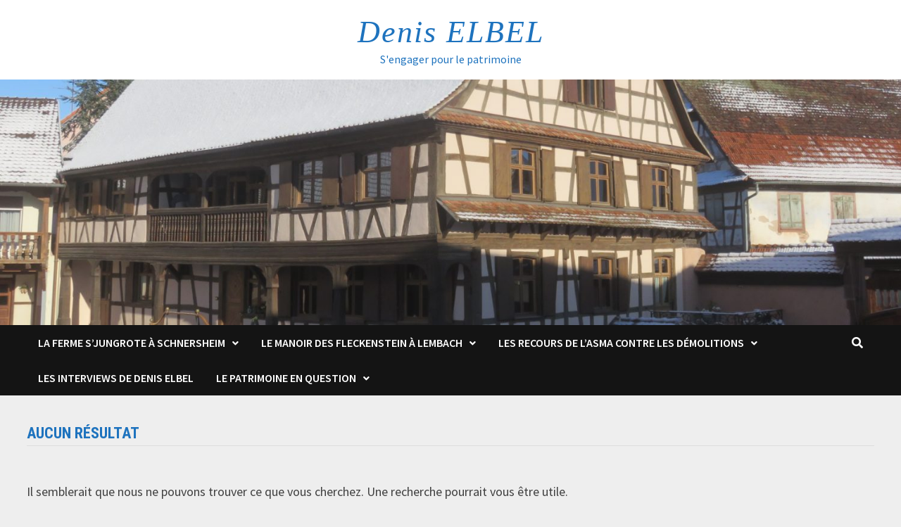

--- FILE ---
content_type: text/html; charset=UTF-8
request_url: https://elbel.fr/category/sugar-momma-sites-visitors-2/
body_size: 9647
content:
<!doctype html>
<html lang="fr-FR">
<head>
	<meta charset="UTF-8">
	<meta name="viewport" content="width=device-width, initial-scale=1">
	<link rel="profile" href="https://gmpg.org/xfn/11">

	<title>sugar-momma-sites visitors &#8211; Denis ELBEL</title>
<meta name='robots' content='max-image-preview:large' />
<link rel='dns-prefetch' href='//fonts.googleapis.com' />
<link rel="alternate" type="application/rss+xml" title="Denis ELBEL &raquo; Flux" href="https://elbel.fr/feed/" />
<link rel="alternate" type="application/rss+xml" title="Denis ELBEL &raquo; Flux des commentaires" href="https://elbel.fr/comments/feed/" />
<link rel="alternate" type="application/rss+xml" title="Denis ELBEL &raquo; Flux de la catégorie sugar-momma-sites visitors" href="https://elbel.fr/category/sugar-momma-sites-visitors-2/feed/" />
<script type="text/javascript">
/* <![CDATA[ */
window._wpemojiSettings = {"baseUrl":"https:\/\/s.w.org\/images\/core\/emoji\/15.0.3\/72x72\/","ext":".png","svgUrl":"https:\/\/s.w.org\/images\/core\/emoji\/15.0.3\/svg\/","svgExt":".svg","source":{"concatemoji":"https:\/\/elbel.fr\/wp-includes\/js\/wp-emoji-release.min.js?ver=6.6.4"}};
/*! This file is auto-generated */
!function(i,n){var o,s,e;function c(e){try{var t={supportTests:e,timestamp:(new Date).valueOf()};sessionStorage.setItem(o,JSON.stringify(t))}catch(e){}}function p(e,t,n){e.clearRect(0,0,e.canvas.width,e.canvas.height),e.fillText(t,0,0);var t=new Uint32Array(e.getImageData(0,0,e.canvas.width,e.canvas.height).data),r=(e.clearRect(0,0,e.canvas.width,e.canvas.height),e.fillText(n,0,0),new Uint32Array(e.getImageData(0,0,e.canvas.width,e.canvas.height).data));return t.every(function(e,t){return e===r[t]})}function u(e,t,n){switch(t){case"flag":return n(e,"\ud83c\udff3\ufe0f\u200d\u26a7\ufe0f","\ud83c\udff3\ufe0f\u200b\u26a7\ufe0f")?!1:!n(e,"\ud83c\uddfa\ud83c\uddf3","\ud83c\uddfa\u200b\ud83c\uddf3")&&!n(e,"\ud83c\udff4\udb40\udc67\udb40\udc62\udb40\udc65\udb40\udc6e\udb40\udc67\udb40\udc7f","\ud83c\udff4\u200b\udb40\udc67\u200b\udb40\udc62\u200b\udb40\udc65\u200b\udb40\udc6e\u200b\udb40\udc67\u200b\udb40\udc7f");case"emoji":return!n(e,"\ud83d\udc26\u200d\u2b1b","\ud83d\udc26\u200b\u2b1b")}return!1}function f(e,t,n){var r="undefined"!=typeof WorkerGlobalScope&&self instanceof WorkerGlobalScope?new OffscreenCanvas(300,150):i.createElement("canvas"),a=r.getContext("2d",{willReadFrequently:!0}),o=(a.textBaseline="top",a.font="600 32px Arial",{});return e.forEach(function(e){o[e]=t(a,e,n)}),o}function t(e){var t=i.createElement("script");t.src=e,t.defer=!0,i.head.appendChild(t)}"undefined"!=typeof Promise&&(o="wpEmojiSettingsSupports",s=["flag","emoji"],n.supports={everything:!0,everythingExceptFlag:!0},e=new Promise(function(e){i.addEventListener("DOMContentLoaded",e,{once:!0})}),new Promise(function(t){var n=function(){try{var e=JSON.parse(sessionStorage.getItem(o));if("object"==typeof e&&"number"==typeof e.timestamp&&(new Date).valueOf()<e.timestamp+604800&&"object"==typeof e.supportTests)return e.supportTests}catch(e){}return null}();if(!n){if("undefined"!=typeof Worker&&"undefined"!=typeof OffscreenCanvas&&"undefined"!=typeof URL&&URL.createObjectURL&&"undefined"!=typeof Blob)try{var e="postMessage("+f.toString()+"("+[JSON.stringify(s),u.toString(),p.toString()].join(",")+"));",r=new Blob([e],{type:"text/javascript"}),a=new Worker(URL.createObjectURL(r),{name:"wpTestEmojiSupports"});return void(a.onmessage=function(e){c(n=e.data),a.terminate(),t(n)})}catch(e){}c(n=f(s,u,p))}t(n)}).then(function(e){for(var t in e)n.supports[t]=e[t],n.supports.everything=n.supports.everything&&n.supports[t],"flag"!==t&&(n.supports.everythingExceptFlag=n.supports.everythingExceptFlag&&n.supports[t]);n.supports.everythingExceptFlag=n.supports.everythingExceptFlag&&!n.supports.flag,n.DOMReady=!1,n.readyCallback=function(){n.DOMReady=!0}}).then(function(){return e}).then(function(){var e;n.supports.everything||(n.readyCallback(),(e=n.source||{}).concatemoji?t(e.concatemoji):e.wpemoji&&e.twemoji&&(t(e.twemoji),t(e.wpemoji)))}))}((window,document),window._wpemojiSettings);
/* ]]> */
</script>
<style id='wp-emoji-styles-inline-css' type='text/css'>

	img.wp-smiley, img.emoji {
		display: inline !important;
		border: none !important;
		box-shadow: none !important;
		height: 1em !important;
		width: 1em !important;
		margin: 0 0.07em !important;
		vertical-align: -0.1em !important;
		background: none !important;
		padding: 0 !important;
	}
</style>
<link rel='stylesheet' id='wp-block-library-css' href='https://elbel.fr/wp-includes/css/dist/block-library/style.min.css?ver=6.6.4' type='text/css' media='all' />
<style id='wp-block-library-theme-inline-css' type='text/css'>
.wp-block-audio :where(figcaption){color:#555;font-size:13px;text-align:center}.is-dark-theme .wp-block-audio :where(figcaption){color:#ffffffa6}.wp-block-audio{margin:0 0 1em}.wp-block-code{border:1px solid #ccc;border-radius:4px;font-family:Menlo,Consolas,monaco,monospace;padding:.8em 1em}.wp-block-embed :where(figcaption){color:#555;font-size:13px;text-align:center}.is-dark-theme .wp-block-embed :where(figcaption){color:#ffffffa6}.wp-block-embed{margin:0 0 1em}.blocks-gallery-caption{color:#555;font-size:13px;text-align:center}.is-dark-theme .blocks-gallery-caption{color:#ffffffa6}:root :where(.wp-block-image figcaption){color:#555;font-size:13px;text-align:center}.is-dark-theme :root :where(.wp-block-image figcaption){color:#ffffffa6}.wp-block-image{margin:0 0 1em}.wp-block-pullquote{border-bottom:4px solid;border-top:4px solid;color:currentColor;margin-bottom:1.75em}.wp-block-pullquote cite,.wp-block-pullquote footer,.wp-block-pullquote__citation{color:currentColor;font-size:.8125em;font-style:normal;text-transform:uppercase}.wp-block-quote{border-left:.25em solid;margin:0 0 1.75em;padding-left:1em}.wp-block-quote cite,.wp-block-quote footer{color:currentColor;font-size:.8125em;font-style:normal;position:relative}.wp-block-quote.has-text-align-right{border-left:none;border-right:.25em solid;padding-left:0;padding-right:1em}.wp-block-quote.has-text-align-center{border:none;padding-left:0}.wp-block-quote.is-large,.wp-block-quote.is-style-large,.wp-block-quote.is-style-plain{border:none}.wp-block-search .wp-block-search__label{font-weight:700}.wp-block-search__button{border:1px solid #ccc;padding:.375em .625em}:where(.wp-block-group.has-background){padding:1.25em 2.375em}.wp-block-separator.has-css-opacity{opacity:.4}.wp-block-separator{border:none;border-bottom:2px solid;margin-left:auto;margin-right:auto}.wp-block-separator.has-alpha-channel-opacity{opacity:1}.wp-block-separator:not(.is-style-wide):not(.is-style-dots){width:100px}.wp-block-separator.has-background:not(.is-style-dots){border-bottom:none;height:1px}.wp-block-separator.has-background:not(.is-style-wide):not(.is-style-dots){height:2px}.wp-block-table{margin:0 0 1em}.wp-block-table td,.wp-block-table th{word-break:normal}.wp-block-table :where(figcaption){color:#555;font-size:13px;text-align:center}.is-dark-theme .wp-block-table :where(figcaption){color:#ffffffa6}.wp-block-video :where(figcaption){color:#555;font-size:13px;text-align:center}.is-dark-theme .wp-block-video :where(figcaption){color:#ffffffa6}.wp-block-video{margin:0 0 1em}:root :where(.wp-block-template-part.has-background){margin-bottom:0;margin-top:0;padding:1.25em 2.375em}
</style>
<style id='classic-theme-styles-inline-css' type='text/css'>
/*! This file is auto-generated */
.wp-block-button__link{color:#fff;background-color:#32373c;border-radius:9999px;box-shadow:none;text-decoration:none;padding:calc(.667em + 2px) calc(1.333em + 2px);font-size:1.125em}.wp-block-file__button{background:#32373c;color:#fff;text-decoration:none}
</style>
<style id='global-styles-inline-css' type='text/css'>
:root{--wp--preset--aspect-ratio--square: 1;--wp--preset--aspect-ratio--4-3: 4/3;--wp--preset--aspect-ratio--3-4: 3/4;--wp--preset--aspect-ratio--3-2: 3/2;--wp--preset--aspect-ratio--2-3: 2/3;--wp--preset--aspect-ratio--16-9: 16/9;--wp--preset--aspect-ratio--9-16: 9/16;--wp--preset--color--black: #000000;--wp--preset--color--cyan-bluish-gray: #abb8c3;--wp--preset--color--white: #ffffff;--wp--preset--color--pale-pink: #f78da7;--wp--preset--color--vivid-red: #cf2e2e;--wp--preset--color--luminous-vivid-orange: #ff6900;--wp--preset--color--luminous-vivid-amber: #fcb900;--wp--preset--color--light-green-cyan: #7bdcb5;--wp--preset--color--vivid-green-cyan: #00d084;--wp--preset--color--pale-cyan-blue: #8ed1fc;--wp--preset--color--vivid-cyan-blue: #0693e3;--wp--preset--color--vivid-purple: #9b51e0;--wp--preset--gradient--vivid-cyan-blue-to-vivid-purple: linear-gradient(135deg,rgba(6,147,227,1) 0%,rgb(155,81,224) 100%);--wp--preset--gradient--light-green-cyan-to-vivid-green-cyan: linear-gradient(135deg,rgb(122,220,180) 0%,rgb(0,208,130) 100%);--wp--preset--gradient--luminous-vivid-amber-to-luminous-vivid-orange: linear-gradient(135deg,rgba(252,185,0,1) 0%,rgba(255,105,0,1) 100%);--wp--preset--gradient--luminous-vivid-orange-to-vivid-red: linear-gradient(135deg,rgba(255,105,0,1) 0%,rgb(207,46,46) 100%);--wp--preset--gradient--very-light-gray-to-cyan-bluish-gray: linear-gradient(135deg,rgb(238,238,238) 0%,rgb(169,184,195) 100%);--wp--preset--gradient--cool-to-warm-spectrum: linear-gradient(135deg,rgb(74,234,220) 0%,rgb(151,120,209) 20%,rgb(207,42,186) 40%,rgb(238,44,130) 60%,rgb(251,105,98) 80%,rgb(254,248,76) 100%);--wp--preset--gradient--blush-light-purple: linear-gradient(135deg,rgb(255,206,236) 0%,rgb(152,150,240) 100%);--wp--preset--gradient--blush-bordeaux: linear-gradient(135deg,rgb(254,205,165) 0%,rgb(254,45,45) 50%,rgb(107,0,62) 100%);--wp--preset--gradient--luminous-dusk: linear-gradient(135deg,rgb(255,203,112) 0%,rgb(199,81,192) 50%,rgb(65,88,208) 100%);--wp--preset--gradient--pale-ocean: linear-gradient(135deg,rgb(255,245,203) 0%,rgb(182,227,212) 50%,rgb(51,167,181) 100%);--wp--preset--gradient--electric-grass: linear-gradient(135deg,rgb(202,248,128) 0%,rgb(113,206,126) 100%);--wp--preset--gradient--midnight: linear-gradient(135deg,rgb(2,3,129) 0%,rgb(40,116,252) 100%);--wp--preset--font-size--small: 13px;--wp--preset--font-size--medium: 20px;--wp--preset--font-size--large: 36px;--wp--preset--font-size--x-large: 42px;--wp--preset--spacing--20: 0.44rem;--wp--preset--spacing--30: 0.67rem;--wp--preset--spacing--40: 1rem;--wp--preset--spacing--50: 1.5rem;--wp--preset--spacing--60: 2.25rem;--wp--preset--spacing--70: 3.38rem;--wp--preset--spacing--80: 5.06rem;--wp--preset--shadow--natural: 6px 6px 9px rgba(0, 0, 0, 0.2);--wp--preset--shadow--deep: 12px 12px 50px rgba(0, 0, 0, 0.4);--wp--preset--shadow--sharp: 6px 6px 0px rgba(0, 0, 0, 0.2);--wp--preset--shadow--outlined: 6px 6px 0px -3px rgba(255, 255, 255, 1), 6px 6px rgba(0, 0, 0, 1);--wp--preset--shadow--crisp: 6px 6px 0px rgba(0, 0, 0, 1);}:where(.is-layout-flex){gap: 0.5em;}:where(.is-layout-grid){gap: 0.5em;}body .is-layout-flex{display: flex;}.is-layout-flex{flex-wrap: wrap;align-items: center;}.is-layout-flex > :is(*, div){margin: 0;}body .is-layout-grid{display: grid;}.is-layout-grid > :is(*, div){margin: 0;}:where(.wp-block-columns.is-layout-flex){gap: 2em;}:where(.wp-block-columns.is-layout-grid){gap: 2em;}:where(.wp-block-post-template.is-layout-flex){gap: 1.25em;}:where(.wp-block-post-template.is-layout-grid){gap: 1.25em;}.has-black-color{color: var(--wp--preset--color--black) !important;}.has-cyan-bluish-gray-color{color: var(--wp--preset--color--cyan-bluish-gray) !important;}.has-white-color{color: var(--wp--preset--color--white) !important;}.has-pale-pink-color{color: var(--wp--preset--color--pale-pink) !important;}.has-vivid-red-color{color: var(--wp--preset--color--vivid-red) !important;}.has-luminous-vivid-orange-color{color: var(--wp--preset--color--luminous-vivid-orange) !important;}.has-luminous-vivid-amber-color{color: var(--wp--preset--color--luminous-vivid-amber) !important;}.has-light-green-cyan-color{color: var(--wp--preset--color--light-green-cyan) !important;}.has-vivid-green-cyan-color{color: var(--wp--preset--color--vivid-green-cyan) !important;}.has-pale-cyan-blue-color{color: var(--wp--preset--color--pale-cyan-blue) !important;}.has-vivid-cyan-blue-color{color: var(--wp--preset--color--vivid-cyan-blue) !important;}.has-vivid-purple-color{color: var(--wp--preset--color--vivid-purple) !important;}.has-black-background-color{background-color: var(--wp--preset--color--black) !important;}.has-cyan-bluish-gray-background-color{background-color: var(--wp--preset--color--cyan-bluish-gray) !important;}.has-white-background-color{background-color: var(--wp--preset--color--white) !important;}.has-pale-pink-background-color{background-color: var(--wp--preset--color--pale-pink) !important;}.has-vivid-red-background-color{background-color: var(--wp--preset--color--vivid-red) !important;}.has-luminous-vivid-orange-background-color{background-color: var(--wp--preset--color--luminous-vivid-orange) !important;}.has-luminous-vivid-amber-background-color{background-color: var(--wp--preset--color--luminous-vivid-amber) !important;}.has-light-green-cyan-background-color{background-color: var(--wp--preset--color--light-green-cyan) !important;}.has-vivid-green-cyan-background-color{background-color: var(--wp--preset--color--vivid-green-cyan) !important;}.has-pale-cyan-blue-background-color{background-color: var(--wp--preset--color--pale-cyan-blue) !important;}.has-vivid-cyan-blue-background-color{background-color: var(--wp--preset--color--vivid-cyan-blue) !important;}.has-vivid-purple-background-color{background-color: var(--wp--preset--color--vivid-purple) !important;}.has-black-border-color{border-color: var(--wp--preset--color--black) !important;}.has-cyan-bluish-gray-border-color{border-color: var(--wp--preset--color--cyan-bluish-gray) !important;}.has-white-border-color{border-color: var(--wp--preset--color--white) !important;}.has-pale-pink-border-color{border-color: var(--wp--preset--color--pale-pink) !important;}.has-vivid-red-border-color{border-color: var(--wp--preset--color--vivid-red) !important;}.has-luminous-vivid-orange-border-color{border-color: var(--wp--preset--color--luminous-vivid-orange) !important;}.has-luminous-vivid-amber-border-color{border-color: var(--wp--preset--color--luminous-vivid-amber) !important;}.has-light-green-cyan-border-color{border-color: var(--wp--preset--color--light-green-cyan) !important;}.has-vivid-green-cyan-border-color{border-color: var(--wp--preset--color--vivid-green-cyan) !important;}.has-pale-cyan-blue-border-color{border-color: var(--wp--preset--color--pale-cyan-blue) !important;}.has-vivid-cyan-blue-border-color{border-color: var(--wp--preset--color--vivid-cyan-blue) !important;}.has-vivid-purple-border-color{border-color: var(--wp--preset--color--vivid-purple) !important;}.has-vivid-cyan-blue-to-vivid-purple-gradient-background{background: var(--wp--preset--gradient--vivid-cyan-blue-to-vivid-purple) !important;}.has-light-green-cyan-to-vivid-green-cyan-gradient-background{background: var(--wp--preset--gradient--light-green-cyan-to-vivid-green-cyan) !important;}.has-luminous-vivid-amber-to-luminous-vivid-orange-gradient-background{background: var(--wp--preset--gradient--luminous-vivid-amber-to-luminous-vivid-orange) !important;}.has-luminous-vivid-orange-to-vivid-red-gradient-background{background: var(--wp--preset--gradient--luminous-vivid-orange-to-vivid-red) !important;}.has-very-light-gray-to-cyan-bluish-gray-gradient-background{background: var(--wp--preset--gradient--very-light-gray-to-cyan-bluish-gray) !important;}.has-cool-to-warm-spectrum-gradient-background{background: var(--wp--preset--gradient--cool-to-warm-spectrum) !important;}.has-blush-light-purple-gradient-background{background: var(--wp--preset--gradient--blush-light-purple) !important;}.has-blush-bordeaux-gradient-background{background: var(--wp--preset--gradient--blush-bordeaux) !important;}.has-luminous-dusk-gradient-background{background: var(--wp--preset--gradient--luminous-dusk) !important;}.has-pale-ocean-gradient-background{background: var(--wp--preset--gradient--pale-ocean) !important;}.has-electric-grass-gradient-background{background: var(--wp--preset--gradient--electric-grass) !important;}.has-midnight-gradient-background{background: var(--wp--preset--gradient--midnight) !important;}.has-small-font-size{font-size: var(--wp--preset--font-size--small) !important;}.has-medium-font-size{font-size: var(--wp--preset--font-size--medium) !important;}.has-large-font-size{font-size: var(--wp--preset--font-size--large) !important;}.has-x-large-font-size{font-size: var(--wp--preset--font-size--x-large) !important;}
:where(.wp-block-post-template.is-layout-flex){gap: 1.25em;}:where(.wp-block-post-template.is-layout-grid){gap: 1.25em;}
:where(.wp-block-columns.is-layout-flex){gap: 2em;}:where(.wp-block-columns.is-layout-grid){gap: 2em;}
:root :where(.wp-block-pullquote){font-size: 1.5em;line-height: 1.6;}
</style>
<link rel='stylesheet' id='font-awesome-css' href='https://elbel.fr/wp-content/themes/bam/assets/fonts/css/all.min.css?ver=5.15.4' type='text/css' media='all' />
<link rel='stylesheet' id='bam-style-css' href='https://elbel.fr/wp-content/themes/bam/style.css?ver=1.3.3' type='text/css' media='all' />
<link rel='stylesheet' id='bam-google-fonts-css' href='https://fonts.googleapis.com/css?family=Source+Sans+Pro%3A100%2C200%2C300%2C400%2C500%2C600%2C700%2C800%2C900%2C100i%2C200i%2C300i%2C400i%2C500i%2C600i%2C700i%2C800i%2C900i|Roboto+Condensed%3A100%2C200%2C300%2C400%2C500%2C600%2C700%2C800%2C900%2C100i%2C200i%2C300i%2C400i%2C500i%2C600i%2C700i%2C800i%2C900i%26subset%3Dlatin' type='text/css' media='all' />
<link rel="https://api.w.org/" href="https://elbel.fr/wp-json/" /><link rel="alternate" title="JSON" type="application/json" href="https://elbel.fr/wp-json/wp/v2/categories/484" /><link rel="EditURI" type="application/rsd+xml" title="RSD" href="https://elbel.fr/xmlrpc.php?rsd" />
<meta name="generator" content="WordPress 6.6.4" />
		<style type="text/css">
				</style>
				<style type="text/css" id="wp-custom-css">
			.th-header-image {
	text-align: center;
}
.site-title {
	font-weight: 500;
	font-family: Georgia;
	font-style: italic;
	letter-spacing: 2px;
}
.my_bottom_class div.caption-wrap {
	bottom: unset !important;
}
.my_spacing {
	margin-top: 30px;
}
#post-242 h1 {
	margin-bottom : 5px !important;
}
#post-242 .entry-content {
	margin-top : 0px !important;
}		</style>
		
		<style type="text/css" id="theme-custom-css">
			/* Color CSS */
                
                    blockquote {
                        border-left: 4px solid #1e73be;
                    }

                    button,
                    input[type="button"],
                    input[type="reset"],
                    input[type="submit"] {
                        background: #1e73be;
                    }

                    .wp-block-search .wp-block-search__button {
                        background: #1e73be;
                    }

                    .bam-readmore {
                        background: #1e73be;
                    }

                    .site-title a, .site-description {
                        color: #1e73be;
                    }

                    .site-header.default-style .main-navigation ul li a:hover {
                        color: #1e73be;
                    }

                    .site-header.default-style .main-navigation ul ul li a:hover {
                        background: #1e73be;
                    }

                    .site-header.default-style .main-navigation .current_page_item > a,
                    .site-header.default-style .main-navigation .current-menu-item > a,
                    .site-header.default-style .main-navigation .current_page_ancestor > a,
                    .site-header.default-style .main-navigation .current-menu-ancestor > a {
                        color: #1e73be;
                    }

                    .site-header.horizontal-style .main-navigation ul li a:hover {
                        color: #1e73be;
                    }

                    .site-header.horizontal-style .main-navigation ul ul li a:hover {
                        background: #1e73be;
                    }

                    .site-header.horizontal-style .main-navigation .current_page_item > a,
                    .site-header.horizontal-style .main-navigation .current-menu-item > a,
                    .site-header.horizontal-style .main-navigation .current_page_ancestor > a,
                    .site-header.horizontal-style .main-navigation .current-menu-ancestor > a {
                        color: #1e73be;
                    }

                    .posts-navigation .nav-previous a:hover,
                    .posts-navigation .nav-next a:hover {
                        color: #1e73be;
                    }

                    .post-navigation .nav-previous .post-title:hover,
                    .post-navigation .nav-next .post-title:hover {
                        color: #1e73be;
                    }

                    .pagination .page-numbers.current {
                        background: #1e73be;
                        border: 1px solid #1e73be;
                        color: #ffffff;
                    }
                      
                    .pagination a.page-numbers:hover {
                        background: #1e73be;
                        border: 1px solid #1e73be;
                    }

                    .widget a:hover,
                    .widget ul li a:hover {
                        color: #1e73be;
                    }

                    li.bm-tab.th-ui-state-active a {
                        border-bottom: 1px solid #1e73be;
                    }

                    .footer-widget-area .widget a:hover {
                        color: #1e73be;
                    }

                    .bms-title a:hover {
                        color: #1e73be;
                    }

                    .bam-entry .entry-title a:hover {
                        color: #1e73be;
                    }

                    .related-post-meta a:hover,
                    .entry-meta a:hover {
                        color: #1e73be;
                    }

                    .related-post-meta .byline a:hover,
                    .entry-meta .byline a:hover {
                        color: #1e73be;
                    }

                    .cat-links a {
                        color: #1e73be;
                    }

                    .tags-links a:hover {
                        background: #1e73be;
                    }

                    .related-post-title a:hover {
                        color: #1e73be;
                    }

                    .author-posts-link:hover {
                        color: #1e73be;
                    }

                    .comment-author a {
                        color: #1e73be;
                    }

                    .comment-metadata a:hover,
                    .comment-metadata a:focus,
                    .pingback .comment-edit-link:hover,
                    .pingback .comment-edit-link:focus {
                        color: #1e73be;
                    }

                    .comment-reply-link:hover,
                    .comment-reply-link:focus {
                        background: #1e73be;
                    }

                    .comment-notes a:hover,
                    .comment-awaiting-moderation a:hover,
                    .logged-in-as a:hover,
                    .form-allowed-tags a:hover {
                        color: #1e73be;
                    }

                    .required {
                        color: #1e73be;
                    }

                    .comment-reply-title small a:before {
                        color: #1e73be;
                    }

                    .wp-block-quote {
                        border-left: 4px solid #1e73be;
                    }

                    .wp-block-quote[style*="text-align:right"], .wp-block-quote[style*="text-align: right"] {
                        border-right: 4px solid #1e73be;
                    }

                    .site-info a:hover {
                        color: #1e73be;
                    }

                    #bam-tags a, .widget_tag_cloud .tagcloud a {
                        background: #1e73be;
                    }

                
                    .site-title a, .site-description,
                    .site-header.horizontal-style .site-description {
                        color: #1e73be;
                    }
                
                    .page-content a:hover,
                    .entry-content a:hover {
                        color: #00aeef;
                    }
                
                    button,
                    input[type="button"],
                    input[type="reset"],
                    input[type="submit"],
                    .wp-block-search .wp-block-search__button,
                    .bam-readmore {
                        background: #1e73be;
                    }
                
                    body.boxed-layout.custom-background,
                    body.boxed-layout {
                        background-color: #dddddd;
                    }
                
                    body.boxed-layout.custom-background.separate-containers,
                    body.boxed-layout.separate-containers {
                        background-color: #dddddd;
                    }
                
                    body.wide-layout.custom-background.separate-containers,
                    body.wide-layout.separate-containers {
                        background-color: #eeeeee;
                    }
                
                    .related-post-meta .byline a:hover, 
                    .entry-meta .byline a:hover,
                    .related-post-meta a:hover, 
                    .entry-meta a:hover {
                        color: #1e73be;
                    }
                /* Header CSS */
                        .site-header.default-style .main-navigation ul li a:hover { color: #1e73be; }
                        .site-header.default-style .main-navigation .current_page_item > a, .site-header.default-style .main-navigation .current-menu-item > a, .site-header.default-style .main-navigation .current_page_ancestor > a, .site-header.default-style .main-navigation .current-menu-ancestor > a { color: #1e73be; }
                    
                        .site-header.default-style .main-navigation ul ul li a:hover {
                            background-color: #1e73be;
                        }
                    
                        .site-header.default-style #site-header-inner {
                            padding-top: 20px;
                        }
                    
                        .site-header.default-style #site-header-inner {
                            padding-bottom: 0px;
                        }
                    /* Typography CSS */h1, h2, h3, h4, h5, h6, .site-title, .bam-entry .entry-title a, .widget-title, .is-style-bam-widget-title, .entry-title, .related-section-title, .related-post-title a, .single .entry-title, .archive .page-title{color:#1e73be;}		</style>

	</head>

<body class="archive category category-sugar-momma-sites-visitors-2 category-484 wp-embed-responsive hfeed wide-layout no-sidebar separate-containers">



<div id="page" class="site">
	<a class="skip-link screen-reader-text" href="#content">Passer au contenu</a>

	
	


<header id="masthead" class="site-header default-style">

    
    

<div id="site-header-inner" class="clearfix container-fluid center-logo">

    <div class="site-branding">
    <div class="site-branding-inner">

        
        <div class="site-branding-text">
                            <p class="site-title"><a href="https://elbel.fr/" rel="home">Denis ELBEL</a></p>
                                <p class="site-description">S&#039;engager pour le patrimoine</p>
                    </div><!-- .site-branding-text -->

    </div><!-- .site-branding-inner -->
</div><!-- .site-branding -->
        
</div><!-- #site-header-inner -->

<div class="th-header-image clearfix"><img src="https://elbel.fr/wp-content/uploads/2016/10/cropped-IMG_0120.jpg" height="409" width="1500" alt="" /></div>

<nav id="site-navigation" class="main-navigation">

    <div id="site-navigation-inner" class="container align-left show-search">
        
        <div class="menu-menu-container"><ul id="primary-menu" class="menu"><li id="menu-item-673" class="menu-item menu-item-type-post_type menu-item-object-page menu-item-has-children menu-item-673"><a href="https://elbel.fr/renovation-du-patrimoine-en-images/">La Ferme s&rsquo;Jungrote à Schnersheim</a>
<ul class="sub-menu">
	<li id="menu-item-679" class="menu-item menu-item-type-post_type menu-item-object-post menu-item-679"><a href="https://elbel.fr/2016/12/17/prix-architecture-et-patrimoine-pour-le-corps-de-ferme-de-schnersheim/">Prix « architecture et patrimoine »</a></li>
	<li id="menu-item-682" class="menu-item menu-item-type-post_type menu-item-object-post menu-item-682"><a href="https://elbel.fr/2017/06/15/prix-mpf-rene-fontaine-2016/">Prix MPF RENE FONTAINE</a></li>
	<li id="menu-item-681" class="menu-item menu-item-type-post_type menu-item-object-post menu-item-681"><a href="https://elbel.fr/2019/08/22/kocherschbari-retrospective-schnersheim/">Kocherschbari – Rétrospective Schnersheim</a></li>
	<li id="menu-item-684" class="menu-item menu-item-type-post_type menu-item-object-post menu-item-684"><a href="https://elbel.fr/2016/10/22/une-maison-alsacienne-a-la-pointe-de-lecologie/">Patrimoine et écologie</a></li>
	<li id="menu-item-687" class="menu-item menu-item-type-post_type menu-item-object-post menu-item-687"><a href="https://elbel.fr/2016/12/28/un-joyau-du-xviiie-dans-un-ecrin-du-xxie/">Un joyau du XVIIIe dans un écrin du XXIe…</a></li>
</ul>
</li>
<li id="menu-item-672" class="menu-item menu-item-type-post_type menu-item-object-page menu-item-has-children menu-item-672"><a href="https://elbel.fr/la-restauration-du-manoir-des-fleckenstein-a-lembach-2015/">Le Manoir des Fleckenstein à Lembach</a>
<ul class="sub-menu">
	<li id="menu-item-680" class="menu-item menu-item-type-post_type menu-item-object-page menu-item-680"><a href="https://elbel.fr/renaissance-dune-grange-de-lan-vii/">Renaissance d’une grange à Lembach</a></li>
</ul>
</li>
<li id="menu-item-676" class="menu-item menu-item-type-post_type menu-item-object-page menu-item-has-children menu-item-676"><a href="https://elbel.fr/recours-de-lasma-contre-les-demolitions/">Les Recours de l’ASMA contre les démolitions</a>
<ul class="sub-menu">
	<li id="menu-item-1391" class="menu-item menu-item-type-post_type menu-item-object-post menu-item-1391"><a href="https://elbel.fr/2024/03/01/asma-laffaire-de-spechbach-le-bas/">ASMA : l’Affaire de Spechbach-le-Bas</a></li>
	<li id="menu-item-1112" class="menu-item menu-item-type-post_type menu-item-object-post menu-item-1112"><a href="https://elbel.fr/2021/07/12/stephane-bern-a-hunspach-pour-le-village-prefere-des-francais/">Rencontre avec Stéphane Bern à Hunspach</a></li>
	<li id="menu-item-1082" class="menu-item menu-item-type-post_type menu-item-object-post menu-item-1082"><a href="https://elbel.fr/2021/07/12/action-de-sauvegarde-de-la-maison-riff-a-brumath/">Action de sauvegarde de la maison Riff à Brumath</a></li>
	<li id="menu-item-1083" class="menu-item menu-item-type-post_type menu-item-object-post menu-item-1083"><a href="https://elbel.fr/2021/07/12/urbanisme-une-aberration-de-plus/">Urbanisme : une aberration de plus à Brumath ?</a></li>
	<li id="menu-item-1084" class="menu-item menu-item-type-post_type menu-item-object-post menu-item-1084"><a href="https://elbel.fr/2021/07/12/hochfelden-un-projet-de-parking-au-detriment-du-patrimoine/">Hochfelden : un projet de parking au détriment du patrimoine ?</a></li>
	<li id="menu-item-1111" class="menu-item menu-item-type-post_type menu-item-object-post menu-item-1111"><a href="https://elbel.fr/2021/02/04/laffaire-de-la-maison-greder-a-geudertheim/">L’affaire de la Maison Greder à Geudertheim</a></li>
	<li id="menu-item-677" class="menu-item menu-item-type-post_type menu-item-object-page menu-item-677"><a href="https://elbel.fr/association-de-sauvegarde-de-la-maison-alsacienne-13-mars-2018/">L&rsquo;ASMA en quelques mots</a></li>
	<li id="menu-item-683" class="menu-item menu-item-type-post_type menu-item-object-post menu-item-683"><a href="https://elbel.fr/2018/11/12/asma-langensoultzbach-les-bonnes-pratiques/">ASMA – Les bonnes pratiques</a></li>
	<li id="menu-item-688" class="menu-item menu-item-type-post_type menu-item-object-post menu-item-688"><a href="https://elbel.fr/2018/02/15/lavenir-possible-de-la-maison-alsacienne/">Demain, la Maison Alsacienne</a></li>
</ul>
</li>
<li id="menu-item-678" class="menu-item menu-item-type-post_type menu-item-object-post menu-item-678"><a href="https://elbel.fr/2016/11/19/denis-elbel-chez-les-experts-de-france-bleu-elsass/">Les interviews de Denis Elbel</a></li>
<li id="menu-item-685" class="menu-item menu-item-type-post_type menu-item-object-post menu-item-has-children menu-item-685"><a href="https://elbel.fr/2016/10/23/28/">Le patrimoine en question</a>
<ul class="sub-menu">
	<li id="menu-item-686" class="menu-item menu-item-type-post_type menu-item-object-post menu-item-686"><a href="https://elbel.fr/2016/10/22/le-dischel-loch-cet-inconnu/">Le Dischel-Loch&#8230;</a></li>
</ul>
</li>
</ul></div><div class="bam-search-button-icon">
    <i class="fas fa-search" aria-hidden="true"></i>
</div>
<div class="bam-search-box-container">
    <div class="bam-search-box">
        <form role="search" method="get" class="search-form" action="https://elbel.fr/">
				<label>
					<span class="screen-reader-text">Rechercher :</span>
					<input type="search" class="search-field" placeholder="Rechercher…" value="" name="s" />
				</label>
				<input type="submit" class="search-submit" value="Rechercher" />
			</form>    </div><!-- th-search-box -->
</div><!-- .th-search-box-container -->

        <button class="menu-toggle" aria-controls="primary-menu" aria-expanded="false" data-toggle-target=".mobile-navigation"><i class="fas fa-bars"></i>Menu</button>
        
    </div><!-- .container -->
    
</nav><!-- #site-navigation -->
<div class="mobile-dropdown">
    <nav class="mobile-navigation">
        <div class="menu-menu-container"><ul id="primary-menu-mobile" class="menu"><li class="menu-item menu-item-type-post_type menu-item-object-page menu-item-has-children menu-item-673"><a href="https://elbel.fr/renovation-du-patrimoine-en-images/">La Ferme s&rsquo;Jungrote à Schnersheim</a><button class="dropdown-toggle" data-toggle-target=".mobile-navigation .menu-item-673 > .sub-menu" aria-expanded="false"><span class="screen-reader-text">Show sub menu</span></button>
<ul class="sub-menu">
	<li class="menu-item menu-item-type-post_type menu-item-object-post menu-item-679"><a href="https://elbel.fr/2016/12/17/prix-architecture-et-patrimoine-pour-le-corps-de-ferme-de-schnersheim/">Prix « architecture et patrimoine »</a></li>
	<li class="menu-item menu-item-type-post_type menu-item-object-post menu-item-682"><a href="https://elbel.fr/2017/06/15/prix-mpf-rene-fontaine-2016/">Prix MPF RENE FONTAINE</a></li>
	<li class="menu-item menu-item-type-post_type menu-item-object-post menu-item-681"><a href="https://elbel.fr/2019/08/22/kocherschbari-retrospective-schnersheim/">Kocherschbari – Rétrospective Schnersheim</a></li>
	<li class="menu-item menu-item-type-post_type menu-item-object-post menu-item-684"><a href="https://elbel.fr/2016/10/22/une-maison-alsacienne-a-la-pointe-de-lecologie/">Patrimoine et écologie</a></li>
	<li class="menu-item menu-item-type-post_type menu-item-object-post menu-item-687"><a href="https://elbel.fr/2016/12/28/un-joyau-du-xviiie-dans-un-ecrin-du-xxie/">Un joyau du XVIIIe dans un écrin du XXIe…</a></li>
</ul>
</li>
<li class="menu-item menu-item-type-post_type menu-item-object-page menu-item-has-children menu-item-672"><a href="https://elbel.fr/la-restauration-du-manoir-des-fleckenstein-a-lembach-2015/">Le Manoir des Fleckenstein à Lembach</a><button class="dropdown-toggle" data-toggle-target=".mobile-navigation .menu-item-672 > .sub-menu" aria-expanded="false"><span class="screen-reader-text">Show sub menu</span></button>
<ul class="sub-menu">
	<li class="menu-item menu-item-type-post_type menu-item-object-page menu-item-680"><a href="https://elbel.fr/renaissance-dune-grange-de-lan-vii/">Renaissance d’une grange à Lembach</a></li>
</ul>
</li>
<li class="menu-item menu-item-type-post_type menu-item-object-page menu-item-has-children menu-item-676"><a href="https://elbel.fr/recours-de-lasma-contre-les-demolitions/">Les Recours de l’ASMA contre les démolitions</a><button class="dropdown-toggle" data-toggle-target=".mobile-navigation .menu-item-676 > .sub-menu" aria-expanded="false"><span class="screen-reader-text">Show sub menu</span></button>
<ul class="sub-menu">
	<li class="menu-item menu-item-type-post_type menu-item-object-post menu-item-1391"><a href="https://elbel.fr/2024/03/01/asma-laffaire-de-spechbach-le-bas/">ASMA : l’Affaire de Spechbach-le-Bas</a></li>
	<li class="menu-item menu-item-type-post_type menu-item-object-post menu-item-1112"><a href="https://elbel.fr/2021/07/12/stephane-bern-a-hunspach-pour-le-village-prefere-des-francais/">Rencontre avec Stéphane Bern à Hunspach</a></li>
	<li class="menu-item menu-item-type-post_type menu-item-object-post menu-item-1082"><a href="https://elbel.fr/2021/07/12/action-de-sauvegarde-de-la-maison-riff-a-brumath/">Action de sauvegarde de la maison Riff à Brumath</a></li>
	<li class="menu-item menu-item-type-post_type menu-item-object-post menu-item-1083"><a href="https://elbel.fr/2021/07/12/urbanisme-une-aberration-de-plus/">Urbanisme : une aberration de plus à Brumath ?</a></li>
	<li class="menu-item menu-item-type-post_type menu-item-object-post menu-item-1084"><a href="https://elbel.fr/2021/07/12/hochfelden-un-projet-de-parking-au-detriment-du-patrimoine/">Hochfelden : un projet de parking au détriment du patrimoine ?</a></li>
	<li class="menu-item menu-item-type-post_type menu-item-object-post menu-item-1111"><a href="https://elbel.fr/2021/02/04/laffaire-de-la-maison-greder-a-geudertheim/">L’affaire de la Maison Greder à Geudertheim</a></li>
	<li class="menu-item menu-item-type-post_type menu-item-object-page menu-item-677"><a href="https://elbel.fr/association-de-sauvegarde-de-la-maison-alsacienne-13-mars-2018/">L&rsquo;ASMA en quelques mots</a></li>
	<li class="menu-item menu-item-type-post_type menu-item-object-post menu-item-683"><a href="https://elbel.fr/2018/11/12/asma-langensoultzbach-les-bonnes-pratiques/">ASMA – Les bonnes pratiques</a></li>
	<li class="menu-item menu-item-type-post_type menu-item-object-post menu-item-688"><a href="https://elbel.fr/2018/02/15/lavenir-possible-de-la-maison-alsacienne/">Demain, la Maison Alsacienne</a></li>
</ul>
</li>
<li class="menu-item menu-item-type-post_type menu-item-object-post menu-item-678"><a href="https://elbel.fr/2016/11/19/denis-elbel-chez-les-experts-de-france-bleu-elsass/">Les interviews de Denis Elbel</a></li>
<li class="menu-item menu-item-type-post_type menu-item-object-post menu-item-has-children menu-item-685"><a href="https://elbel.fr/2016/10/23/28/">Le patrimoine en question</a><button class="dropdown-toggle" data-toggle-target=".mobile-navigation .menu-item-685 > .sub-menu" aria-expanded="false"><span class="screen-reader-text">Show sub menu</span></button>
<ul class="sub-menu">
	<li class="menu-item menu-item-type-post_type menu-item-object-post menu-item-686"><a href="https://elbel.fr/2016/10/22/le-dischel-loch-cet-inconnu/">Le Dischel-Loch&#8230;</a></li>
</ul>
</li>
</ul></div>    </nav>
</div>

    
    			<div class="bam-header-bg"></div>
         
</header><!-- #masthead -->


	
	<div id="content" class="site-content">
		<div class="container">

	
	<div id="primary" class="content-area">

		
		<main id="main" class="site-main">

					
			
			<div id="blog-entries" class="blog-wrap clearfix grid-style th-grid-2">

				
				
				
<section class="no-results not-found">
	<header class="page-header">
		<h1 class="page-title">Aucun résultat</h1>
	</header><!-- .page-header -->

	<div class="page-content">
		
			<p>Il semblerait que nous ne pouvons trouver ce que vous cherchez. Une recherche pourrait vous être utile.</p>
			<form role="search" method="get" class="search-form" action="https://elbel.fr/">
				<label>
					<span class="screen-reader-text">Rechercher :</span>
					<input type="search" class="search-field" placeholder="Rechercher…" value="" name="s" />
				</label>
				<input type="submit" class="search-submit" value="Rechercher" />
			</form>	</div><!-- .page-content -->
</section><!-- .no-results -->

		</main><!-- #main -->

		
	</div><!-- #primary -->

	
	</div><!-- .container -->
	</div><!-- #content -->

	
	
	<footer id="colophon" class="site-footer">

		
		
		<div class="footer-widget-area clearfix th-columns-3">
			<div class="container">
				<div class="footer-widget-area-inner">
					<div class="col column-1">
											</div>

											<div class="col column-2">
													</div>
					
											<div class="col column-3">
													</div>
					
									</div><!-- .footer-widget-area-inner -->
			</div><!-- .container -->
		</div><!-- .footer-widget-area -->

		<div class="site-info clearfix">
			<div class="container">
				<div class="copyright-container">
					Copyright &#169; 2026 <a href="https://elbel.fr/" title="Denis ELBEL" >Denis ELBEL</a>.
					Alimenté par <a href="https://wordpress.org" target="_blank">WordPress</a> et <a href="https://themezhut.com/themes/bam/" target="_blank">Bam</a>.				</div><!-- .copyright-container -->
			</div><!-- .container -->
		</div><!-- .site-info -->

		
	</footer><!-- #colophon -->

	
</div><!-- #page -->


<script type="text/javascript" src="https://elbel.fr/wp-content/themes/bam/assets/js/main.js?ver=1.3.3" id="bam-main-js"></script>
<script type="text/javascript" src="https://elbel.fr/wp-content/themes/bam/assets/js/skip-link-focus-fix.js?ver=20151215" id="bam-skip-link-focus-fix-js"></script>
</body>
</html>